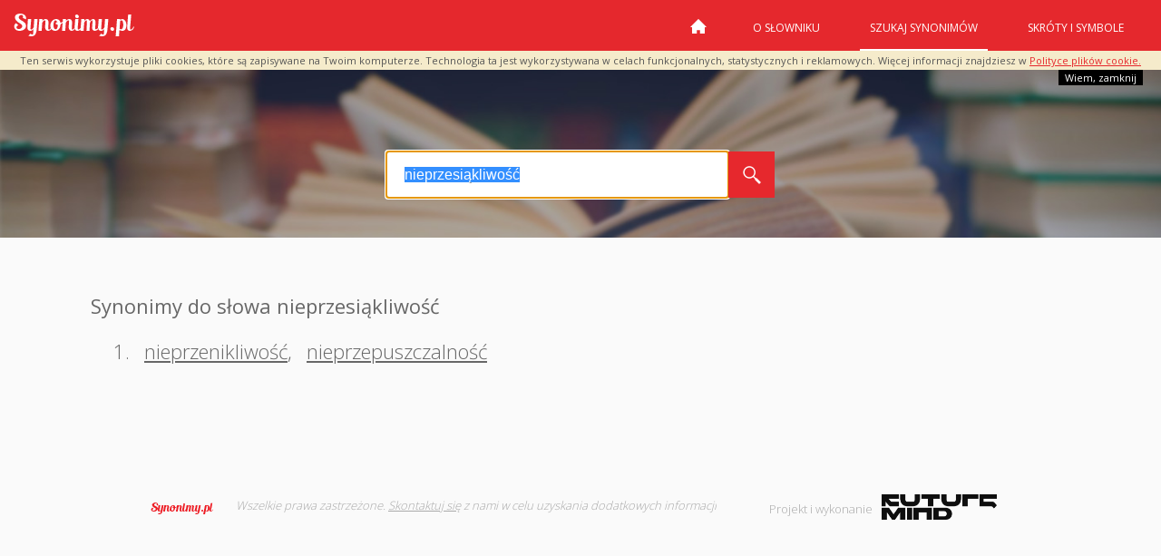

--- FILE ---
content_type: text/html; charset=utf-8
request_url: https://www.google.com/recaptcha/api2/aframe
body_size: 266
content:
<!DOCTYPE HTML><html><head><meta http-equiv="content-type" content="text/html; charset=UTF-8"></head><body><script nonce="4iDBC_qKo72Pvc1EcfKeGA">/** Anti-fraud and anti-abuse applications only. See google.com/recaptcha */ try{var clients={'sodar':'https://pagead2.googlesyndication.com/pagead/sodar?'};window.addEventListener("message",function(a){try{if(a.source===window.parent){var b=JSON.parse(a.data);var c=clients[b['id']];if(c){var d=document.createElement('img');d.src=c+b['params']+'&rc='+(localStorage.getItem("rc::a")?sessionStorage.getItem("rc::b"):"");window.document.body.appendChild(d);sessionStorage.setItem("rc::e",parseInt(sessionStorage.getItem("rc::e")||0)+1);localStorage.setItem("rc::h",'1768876051619');}}}catch(b){}});window.parent.postMessage("_grecaptcha_ready", "*");}catch(b){}</script></body></html>